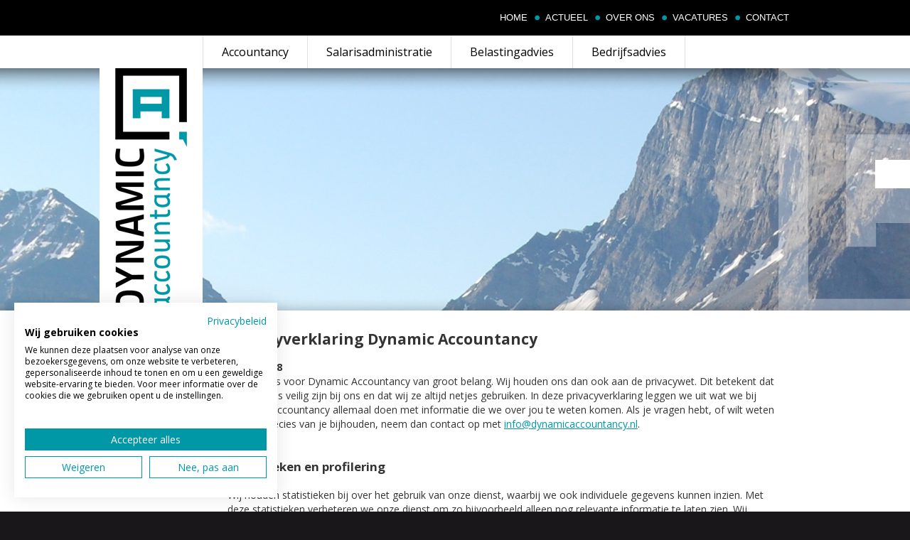

--- FILE ---
content_type: text/html; charset=UTF-8
request_url: https://www.dynamicaccountancy.nl/privacy
body_size: 5553
content:
<!DOCTYPE HTML>
<html lang="nl">
    <head>
    	    	    	
        <title>privacy</title>

        <meta http-equiv="Content-Type" content="text/html; charset=utf-8" />
        <meta http-equiv="imagetoolbar" content="no" />
        <meta http-equiv="X-UA-Compatible" content="IE=edge" /> 
		
        <meta name="keywords" content="privacy" />
        <meta name="description" content="privacy" />
        <meta name="content-language" content="nl" />
        <meta name="viewport" content="width=device-width, initial-scale=1.0, maximum-scale=1.0, user-scalable=no" />
        <meta name="HandheldFriendly" content="true" />
        <meta data-developer="Webbureau Safira Geldermalsen" data-developer-contact="info@safira.nl" />
        
        <meta name="apple-mobile-web-app-capable" content="yes">
    	<meta name="apple-touch-fullscreen" content="yes">

                              
<link rel="stylesheet" href="/frameworks/bootstrap/css/bootstrap.min.css?r9" type="text/css" />                      
                      
<link rel="stylesheet" href="/frameworks/jquery/plugins/lightbox/css/jquery.lightbox-0.5.css?r6" type="text/css" />                      
                      
<link rel="stylesheet" href="/site/css/default.css?r1" type="text/css" />                      
                      
<link rel="stylesheet" href="/site/css/master/master.css?r10" type="text/css" />                      
                      
<link rel="stylesheet" href="/site/css/menu.css?r9" type="text/css" />                      
		
                
        <link rel="icon" type="image/x-icon" href="/favicon.ico" /> 
        <link rel="shortcut icon" type="image/x-icon" href="/favicon.ico" />
        <link rel="icon" type="image/x-icon" href="/favicon.png" /> 
        <link rel="shortcut icon" type="image/x-icon" href="/favicon.png" />
        <link href='https://fonts.googleapis.com/css?family=Open+Sans:400,700' rel='stylesheet' type='text/css'>

		<link href="https://cdn.informanagement.com/Content/ePrint/Assets/Accountants/132/SiteStyles/Settings.css" rel="stylesheet" type="text/css" />
        <link href="https://cdn.informanagement.com/Content/ePrint/Assets/Accountants/Common/CSS/CommonModals.css" rel="stylesheet" type="text/css" />
		
        <script type="text/plain" data-cookieconsent="statistics">
						  var _gaq = _gaq || [];
						  _gaq.push(['_setAccount', 'UA-43236029-1']);
						  _gaq.push (['_gat._anonymizeIp']);
						  _gaq.push(['_trackPageview']);
						  setTimeout("_gaq.push(['_trackEvent', 'adjusted-bounce', 'read','15-seconds'])",15000);
						  
						  (function() {
							var ga = document.createElement('script'); ga.type = 'text/javascript'; ga.async = true;
							ga.src = ('https:' == document.location.protocol ? 'https://ssl' : 'http://www') + '.google-analytics.com/ga.js';
							var s = document.getElementsByTagName('script')[0]; s.parentNode.insertBefore(ga, s);
						  })();
						</script>		
				<script src="https://consent.cookiefirst.com/sites/dynamicaccountancy.nl-b2a66054-28c7-4e9b-bee8-2acbfcd732e6/consent.js"></script>

    </head>    <body class="sa_body_80 sa_page_label_" style="background-image:url('/site/dbimages/photogallery/fotos/234_original.jpg');">
        
        <div id="sidebar_menu" class="">
			<ul><li class="groep groep_268 laag-1 nth-child-1"><a href="/" >Home</a></li><li class="groep groep_269 laag-1 nth-child-2 modulus2"><a href="/algemeen/actueel" >Actueel</a></li><li class="groep groep_271 laag-1 nth-child-3 modulus3"><a href="/algemeen/over+ons" >Over ons</a></li><li class="groep groep_276 laag-1 nth-child-4 modulus2 modulus4"><a href="/algemeen/vacatures" >Vacatures</a></li><li class="groep groep_272 laag-1 nth-child-5 modulus5 last-child"><a href="/algemeen/contact" >Contact</a></li></ul>	
            <ul><li class="groep groep_261 node laag-1 nth-child-1"><a href="/accountancy/financi%c3%able+administratie" >Accountancy</a></li><li class="groep groep_262 laag-1 nth-child-2 modulus2"><a href="/salarisadministratie" >Salarisadministratie</a></li><li class="groep groep_263 laag-1 nth-child-3 modulus3"><a href="/belastingadvies" >Belastingadvies</a></li><li class="groep groep_264 laag-1 nth-child-4 modulus2 modulus4 last-child"><a href="/bedrijfsadvies" >Bedrijfsadvies</a></li></ul>        </div>
        
        <div class="collapse">
            <div></div>
            <div></div>
            <div></div>
        </div>
        
        <div id="kop_menu" class="sa_row sa_row_top">
            <div>
                <div class="sa_menu_kop menu_horizontaal">
                    <ul><li class="groep groep_268 laag-1 nth-child-1"><a href="/" >Home</a></li><li class="groep groep_269 laag-1 nth-child-2 modulus2"><a href="/algemeen/actueel" >Actueel</a></li><li class="groep groep_271 laag-1 nth-child-3 modulus3"><a href="/algemeen/over+ons" >Over ons</a></li><li class="groep groep_276 laag-1 nth-child-4 modulus2 modulus4"><a href="/algemeen/vacatures" >Vacatures</a></li><li class="groep groep_272 laag-1 nth-child-5 modulus5 last-child"><a href="/algemeen/contact" >Contact</a></li></ul>			
                </div>
            </div>
        </div>
        <div id="mainMenu">
            <div class='innerMenu'>
                <ul><li class="groep groep_261 node laag-1 nth-child-1"><a href="/accountancy/financi%c3%able+administratie" >Accountancy</a></li><li class="groep groep_262 laag-1 nth-child-2 modulus2"><a href="/salarisadministratie" >Salarisadministratie</a></li><li class="groep groep_263 laag-1 nth-child-3 modulus3"><a href="/belastingadvies" >Belastingadvies</a></li><li class="groep groep_264 laag-1 nth-child-4 modulus2 modulus4 last-child"><a href="/bedrijfsadvies" >Bedrijfsadvies</a></li></ul>            </div>
        </div>
        <div id="shadowBox">
            <div id="watermark">
                <div id="photoBanner">
               		<div id="logo_mob"><a href="/"><img src="/site/images/da_logo_mob.png" /></a></div>
                    <div id="logo"><a href="/"><img src="/site/images/da_logo.png" width="145" height="341" /></a></div>
                    <div id="quote"><table><tr><td><span class="default"></span></td></tr></table></div>
                    <div id="middleTab">
                                            </div>
                </div>
            </div>
        </div>
        <div id="middleContent">
            <div id="middlePanel">
                <div class="selectLinks">
                    
                </div>
                <div class='artikel artikel-pageid-80 artikel- nth-child-1'><h1>Privacyverklaring Dynamic Accountancy</h1><div><div><span style="font-weight: bold;">23 juli 2018</span></div><div>Je privacy is voor Dynamic Accountancy van groot belang. Wij houden ons dan ook aan de privacywet. Dit betekent dat je gegevens veilig zijn bij ons en dat wij ze altijd netjes gebruiken. In deze privacyverklaring leggen we uit wat we bij Dynamic Accountancy allemaal doen met informatie die we over jou te weten komen. Als je vragen hebt, of wilt weten wat we precies van je bijhouden, neem dan contact op met&nbsp;<a href="mailto:info@dynamicaccountancy.nl" title="info@dynamicaccountancy.nl">info@dynamicaccountancy.nl</a>.</div><div><br></div><h2>Statistieken en profilering</h2><div>Wij houden statistieken bij over het gebruik van onze dienst, waarbij we ook individuele gegevens kunnen inzien. Met deze statistieken verbeteren we onze dienst om zo bijvoorbeeld alleen nog relevante informatie te laten zien. Wij kunnen je persoonsgegevens met elkaar combineren om meer over je te weten te komen. Uiteraard zullen wij je privacy te allen tijde respecteren. Wil je dit niet, dan kun je dit altijd aan ons melden. Hiervoor gebruiken wij je e-mailadres, ip-adres, naw-gegevens. Dit doen wij op basis van je toestemming. Wij bewaren deze informatie voor één jaar.</div><div><br></div><h3>Google Analytics</h3><div>Wij gebruiken Google Analytics om bij te houden hoe bezoekers onze website gebruiken. Wij hebben het "Data Processing Amendment" &nbsp;van Google getekend. Daarin staan strikte afspraken over wat zij mogen bijhouden. Wij hebben Google niet toegestaan de verkregen Analytics informatie te gebruiken voor andere Google diensten. Wij laten Google de IP-adressen anonimiseren. Hierdoor slaan wij geen persoonsgegevens van je op en is deze manier toegestaan zonder dat je toestemming hoeft te geven via een cookiebanner.</div><div><br></div><h3>Contactformulier (e-mail) en Nieuwsbrief</h3><div>Met het contactformulier kun je ons vragen stellen of aanvragen doen.</div><div>Hiervoor gebruiken wij je telefoonnummer, e-mailadres, naw-gegevens, bedrijfsnaam en profiel. Deze hebben wij nodig om contact met je op te nemen. Wij bewaren deze informatie naargelang de aard van het formulier of de inhoud van je e-mail nodig is voor de volledige beantwoording en afhandeling daarvan. Word je daarna klant, dan bewaren wij deze gegevens 7 jaar lang omdat wij dit wettelijk verplicht zijn. Je kunt je abonneren op onze nieuwsbrief. Hierin lees je onder andere nieuws, tips en informatie over onze producten en diensten. Dit abonnement kun je op ieder moment opzeggen. Iedere nieuwsbrief bevat een afmeld-link. Je e-mailadres wordt alleen met je toestemming toegevoegd aan de lijst van abonnees. Deze gegevens worden bewaard totdat je het abonnement opzegt. Wij hebben hier legitiem belang bij.</div><div><br></div><h3>Promotie&nbsp;</h3><div>Wij willen je graag reclame sturen over aanbiedingen en nieuwe producten of diensten. Dit doen wij voornamelijk per e-mail, via social media en soms via de post of per telefoon. Je kunt op ieder moment bezwaar maken tegen deze promotie. In elke brief staat hoe dat moet. Elke e-mail bevat een afmeld-link. Je kunt ons blokkeren of de afmeld-optie gebruiken. Je kunt dit tevens aangeven als je wordt gebeld.</div><div><br></div><div><br></div><h3>Advertenties</h3><div>Onze dienst vertoont advertenties. Deze publiceren wij niet zelf, dat doen advertentiebureaus waarmee wij samenwerken. Deze bureaus houden bij of je ze leuk vindt, en gebruiken die informatie om in de toekomst alleen nog maar leuke of interessante advertenties en aanbiedingen te doen.</div><div><br></div><h3>Verstrekking aan andere bedrijven of instellingen</h3><div>Wij geven je persoonsgegevens niet aan andere bedrijven, instellingen of instanties, tenzij dat nodig is voor de dienst die je bij ons afneemt of als de wet zegt dat dat moet. Een voorbeeld is dat we bij een vermoeden van fraude aangifte mogen doen bij de politie. Wij werken met bepaalde bedrijven samen. Deze partners kunnen dus je persoonsgegevens krijgen. Zij zorgen ervoor dat advertenties zo veel mogelijk interessante of leuke aanbiedingen bevatten. Dit is nodig om je te kunnen leveren wat je heeft gekocht. Zij kunnen je dan zelf reclame sturen. Zij kunnen je dan zelf benaderen om jou dingen te verkopen. Sommige partners zijn gevestigd buiten de Europese Unie. Wij hebben strikte afspraken met hen en zij moeten de Europese privacywet naleven. Wij vragen dan altijd eerst je toestemming voordat zij je gegevens krijgen. In onze website is een interactieve Google Maps-kaartje opgenomen. Hiermee verzamelen de beheerders van deze diensten, na goedkeuring, je persoonsgegevens.&nbsp;</div><div><br></div><h3>Cookies&nbsp;</h3><div>Onze website gebruikt cookies. Cookies zijn kleine bestanden die informatie kunnen opslaan op je computer, telefoon of tablet. Met functionele cookies zorgen we er voor dat de website goed en functioneel werkt. Met tracking cookies kan ook het surfgedrag gemeten en vastgelegd worden. Onze website maakt gebruik van zowel functionele als tracking cookies. Wanneer je onze website voor het eerst bezoekt, tonen wij een cookiemelding met uitleg over de cookies. Hierbij zullen we je vragen om akkoord voor het gebruik van deze cookies. In onze cookieverklaring laten wij zien welke cookies we met welk doel gebruiken. Het is mogelijk om een afzonderlijke toestemming per cookie-categorie door te geven, maak hiervoor gebruik van de betreffende check-box. Met andere bedrijven die cookies plaatsen hebben wij afspraken gemaakt over het gebruik van de cookies. Toch hebben wij geen volledige controle op wat zij zelf met de cookies doen. Lees dus ook hun privacyverklaringen. Wil je deze cookies niet meer ontvangen op onze website? Wijzig dan je cookie-voorkeur bij onze cookieverklaring.&nbsp;</div><div><br></div><h3>Beveiliging</h3><div>Beveiliging van persoonsgegevens is voor ons van groot belang. Om je privacy te beschermen, nemen wij de volgende maatregelen:</div><div><ul><li>Wij maken gebruik van beveiligde verbindingen (Secure Sockets Layer of SSL) waarmee alle informatie tussen jou en onze website wordt afgeschermd wanneer je persoonsgegevens invoert</li><li>Toegang tot persoonsgegevens wordt afgeschermd met een gebruikersnaam en wachtwoord</li><li>Wij nemen fysieke maatregelen zoals sloten en kluizen voor toegangsbescherming van de systemen waarin persoonsgegevens opslagen zijn</li><li>De gegevens worden na ontvangst opgeslagen in een apart, afgeschermd systeem</li></ul></div><div><br></div><div><br></div><h3>Wijzigingen in deze privacyverklaring</h3><div>Wanneer onze dienst of bedrijfsvoering wijzigt, moeten wij natuurlijk ook de privacyverklaring aanpassen. Let dus altijd op de datum hierboven en kijk regelmatig of er nieuwe versies zijn. Wij zullen ons best doen wijzigingen ook apart aan te kondigen.</div><div><br></div><h3>Inzage, wijzigen en verwijderen van je gegevens</h3><div>Als je vragen hebt of wilt weten welke persoonsgegevens wij van jou hebben, kun je altijd contact met ons opnemen. Zie de contactgegevens hieronder.</div><div>Je hebt de volgende rechten:</div><div><ul><li>uitleg krijgen over welke persoonsgegevens we hebben en wat we daarmee doen</li><li>inzage in de precieze persoonsgegevens die we hebben</li><li>het laten corrigeren van fouten</li><li>het laten verwijderen van verouderde persoonsgegevens</li><li>intrekken van toestemming</li><li>bezwaar maken tegen een bepaald gebruik</li></ul></div><div>Let op dat je altijd duidelijk aangeeft wie jij bent, zodat we zeker weten dat we geen gegevens van de verkeerde persoon aanpassen of verwijderen.</div><div><br></div><h3>Klacht indienen</h3><div>Als je vindt dat wij je niet op de juiste manier helpen, dan heb je het recht om een klacht in te dienen bij de toezichthouder. Deze heet de Autoriteit Persoonsgegevens.</div><div><br></div><h3>Contactgegevens</h3><div>Dynamic Accountancy</div><div>Vestigingsadres incl. postcode: Hertog Reinaldlaan 8, 4001 RC Tiel</div><div><a href="mailto:info@dynamicaccountancy.nl" title="info@dynamicaccountancy.nl">info@dynamicaccountancy.nl</a></div><div>0344 – 750860</div></div><div><br></div><div><br></div><h3> Cookies</h3>
 </div><div class='artikel artikel-pageid-80 artikel- nth-child-2 last-child'><div id="cookiefirst-policy-page"></div><div>Deze cookieverklaring is opgesteld en bijgewerkt door <a href="https://cookiefirst.com/nl/cookie-consent/">our Cookie Consent Tool</a>.</div> </div>            </div>
			<div id="whiteSpace"></div>
        </div>
		<div id="footer">
        	<div id="bottomQuote"></div>
            <div id='adresGegevens'>
				<div class='artikel artikel-pageid-145 artikel- nth-child-1 last-child'><div align="center">Dynamic Accountancy &nbsp; /&nbsp;&nbsp; Hertog Reinaldlaan 8&nbsp; /&nbsp; 4001 RC Tiel&nbsp; /&nbsp;&nbsp;0344-750860 /&nbsp; <a href="mailto:info@dynamicaccountancy.nl">info@dynamicaccountancy.nl</a>&nbsp;/ <a href="/privacy">Privacy</a>&nbsp;/&nbsp;</div><div align="center"><a href="/inschrijven+nieuwsbrief">Op de hoogte blijven? Schrijf je in voor de nieuwsbrief</a></div><div align="center"><br></div><div align="center">Dynamic Accountancy is werkzaam in de regio Tiel, Ochten, Lienden, Maurik, <span style="text-align: -webkit-center;">Buren,&nbsp;</span>Beusichem, Zoelen, Varik, Wadenoijen, Kerk-Avezaath, Kapel-Avezaath, Geldermalsen, Ophemert.</div>




 


 
 
 

 
 
 </div>            </div>
            <div id='webDesign'>
                <a href="http://www.dejuistemiks.nl" target="_blank">Logo ontwerp</a>
            </div>
        </div>
        
        <div class="scrollTo"></div>
        <div id="devicegrade"></div>
        
                              
<script type="text/javascript" src="/frameworks/jquery/jquery-1.8.1.min.js"></script>                      
                      
<script type="text/javascript" src="/frameworks/jquery/plugins/cycle/cycle.js                            "></script>                      
                      
<script type="text/javascript" src="/site/js/home.js"></script>                      
                      
<script type="text/javascript" src="/site/js/plugins/jquery.cookie.js"></script>                      
                      
<script type="text/javascript" src="/site/js/default.js"></script>                      
                      
<script type="text/javascript" src="/site/modules/photogallery/js/jquery.fluidbox.js"></script>                      
                      
<script type="text/javascript" src="/site/js/jquery.responsivelayout.js"></script>                      

		<script>
			var url = "https://eprint.informanagement.com/Int/AccountantOnlineTemplates?ui=714439f4-bd5e-447b-b04d-220f468c20f2";
		</script>                                            
		<script src="https://cdn.informanagement.com/Content/Shared/JSWindow/ModalPopupWindow.js"></script>
		<script src="https://cdn.informanagement.com/Content/ePrint/Assets/Accountants/Common/JS/Integrationjs.js"></script>
        
                
    </body>
</html>

--- FILE ---
content_type: text/css
request_url: https://www.dynamicaccountancy.nl/site/css/default.css?r1
body_size: 1462
content:
body
	{
		font-family: Arial, Verdana, sans-serif;
	}

h1	{ font-size: 1.5em;}
h2	{
	font-size: 1.2em;
}
h3	{ font-size: 1.3em;}
h4	{ font-size: 1.2em;}
h5	{ font-size: 1.1em;}
h6	{ font-size: 1.0em;}


input[name=controle_tegen_niet_mensen]
	{
		display: none;
	}

/* overschrijven bootstrap */
input[type="radio"], input[type="checkbox"] {
    margin: 0 0 3px 0;
}


input.warning, textarea.warning, select.warning
	{
	border: #f00 1px solid;
	background-color: #D8B4C8;
	}

input[type="checkbox"].warning
	{
	padding: 5px;
	border: #f00 1px solid;
	background-color: #D8B4C8;
	}

#debug
	{
		clear: both;
	}

pre
	{
		background-color: #fff;
		padding: 20px;
		color: #666
	}
	
a {
	color:#0098A7;
}


.search_results h2
	{
		font-size: 14px;
		text-indent: 10px;
		display: block;
		background-color:#5AC8FF;
		border-bottom: #ccc 1px solid;
		margin: 5px;
		color: #0076B1;
		border-top-left-radius: 5px 5px;
		border-top-right-radius: 5px 5px;
	}


.search_results .results
	{
		max-height: 400px;
		overflow: auto;
	}




	
.search_results .close
	{
		padding: 5px;
	}

.search_results a
	{
		display: block;
		text-decoration: none;
		padding: 5px;
		
	}

.search_results a h4
	{
		font-size: 12px;
		margin: 0;
	}

.search_results a
	{
		font-size: 10px;
		display: block;
		text-decoration: none;
		padding: 5px;
		background-color:#E9E9E9;
		margin: 0px 5px 5px 5px;
	}
.search_results a:hover
	{
		background-color:#ccc;
		
	}


.search_results span.searchstring
	{
		font-weight: bold;
		color:#0076B1;
	}






/* -------- Allow cookes vensters -------- */


.allow_cookies_container
	{
		width: 100%;
		background-color: #E9E9E9;
		color: #000;
		border-bottom: #000000 1px solid;
	}

.allow_cookies_container.fixed
	{
		position: absolute;
		height: 100%;
		width: 100%;
		background-color: rgba(0, 0, 0, 0.4);
		z-index: 10000;
		
	}

	
.allow_cookies
	{
		margin: 0px auto 0px auto;
		padding: 5px;
		width: 1000px;
		line-height: 1.5em;
		text-align: center;
		font-size: 10px;
		
	}


.allow_cookies_container.fixed .allow_cookies
	{
		position:fixed;
		left: 50%;
		top: 50%;
		background-color: #fff;
		width: 600px;
		margin-top: -175px;
		margin-left: -300px;
		background-color: #fff;
		padding: 20px;
		
		-moz-border-radius: 20px;
		-webkit-border-radius: 20px;
		border-radius: 20px;
		text-align: left;
		font-size: 12px;
	}

.allow_cookies_container.fixed .allow_cookies .logo
	{
		border: none;
		width: 100px;
		margin-right: 100px;
	}


.allow_cookies_container .meer_info
	{
		text-decoration: underline;
		cursor: pointer;
	}



.allow_cookies_button, .allow_cookies_button2 {
	
	display: inline-block;
	zoom: 1; /* zoom and *display = ie7 hack for display:inline-block */
	*display: inline;
	vertical-align: baseline;
	margin: 5px 2px 0px 2px;
	outline: none;
	cursor: pointer;
	text-align: center;
	text-decoration: none;
	font: 14px/100% Arial, Helvetica, sans-serif;
	font-weight: bold;
	padding: 5px 15px 5px 15px;
	text-shadow: 0 1px 1px rgba(0,0,0,.3);
	-webkit-border-radius: .5em; 
	-moz-border-radius: .5em;
	border-radius: .5em;
	-webkit-box-shadow: 0 1px 2px rgba(0,0,0,.2);
	-moz-box-shadow: 0 1px 2px rgba(0,0,0,.2);
	box-shadow: 0 1px 2px rgba(0,0,0,.2);
	
	color: #e8f0de;
	border: solid 1px #538312;
	background: #64991e;
	background: -webkit-gradient(linear, left top, left bottom, from(#7db72f), to(#4e7d0e));
	background: -moz-linear-gradient(top,  #7db72f,  #4e7d0e);
	-webkit-border-radius: 2em;
	-moz-border-radius: 2em;
	border-radius: 2em;
}

.allow_cookies_container.fixed .allow_cookies_button
	{
		font: 22px/100% Arial, Helvetica, sans-serif;
	}


.allow_cookies_button span {
	font-size: 12px;

}


.allow_cookies_container.fixed  .allow_cookies_button {
	/*display: block;*/
}


.disallow_cookies_button {
	
	display: inline-block;
	zoom: 1; /* zoom and *display = ie7 hack for display:inline-block */
	*display: inline;
	vertical-align: baseline;
	margin: 5px 2px 0px 2px;
	outline: none;
	cursor: pointer;
	text-align: center;
	text-decoration: none;
	font: 14px/100% Arial, Helvetica, sans-serif;
	padding: 5px 15px 5px 15px;
	text-shadow: 0 1px 1px rgba(0,0,0,.3);
	-webkit-border-radius: .5em; 
	-moz-border-radius: .5em;
	border-radius: .5em;
	-webkit-box-shadow: 0 1px 2px rgba(0,0,0,.2);
	-moz-box-shadow: 0 1px 2px rgba(0,0,0,.2);
	box-shadow: 0 1px 2px rgba(0,0,0,.2);
	
	color: #e8f0de;
	border: solid 1px #870101;
	background: #e70000;
	background: -webkit-gradient(linear, left top, left bottom, from(#e70000), to(#870101));
	background: -moz-linear-gradient(top,  #e70000,  #870101);
	
	-webkit-border-radius: 2em;
	-moz-border-radius: 2em;
	border-radius: 2em;
}


.allow_cookies .more, .allow_cookies .decline
	{
		text-decoration: underline;
		cursor: pointer;
	}
	

.allow_cookies .more_container
	{
	}



/* Innerfade */

.innerfade {
    height: 329px;
    list-style: none outside none;
    margin: 0;
    padding: 0;
}
.innerfade li {
    display: block;
    width: 1000px;
}
.innerfade img {
	visibility: hidden;
    height: 329px;
    width: 1000px;
}


--- FILE ---
content_type: text/css
request_url: https://www.dynamicaccountancy.nl/site/css/master/master.css?r10
body_size: 6324
content:
html {
	background-color: #1a171b;
}

/************************************************
 *
 * Start - Style voor Thema Artikelen pagina
 *
 ***********************************************/

 .sa_body_278 #middleContent .artikel.nth-child-2 h2 {
	display: inline-block;
	background-color: #0098a7;
	color: #fff;
	padding-left: 15px;
	padding-right: 15px;
	margin-right: 15px;
}
.sa_body_278 #middleContent .artikel.nth-child-2 h2 a {
	color: #fff;
	text-decoration: none;
}
.sa_body_278 #middleContent .artikel.nth-child-2 h2 a img {
	padding-right: 5px;
}
.sa_body_278 .width-50{
	width:70%;
	float:left;
	margin:0px!important;
	padding-left: 180px!important;
}

.sa_body_278 .width-50 h2 {
	font-size: 19px;
}

.sa_body_278 .width-50 > * {
	/* float: left;
	width: 50%; */
	
}
.sa_body_278 .width-50 > :nth-child(1) {
	width: 100%;
	border-top: 1px #0098a7 solid;
	padding-top: 20px;
	margin-top: 10px;
	margin-bottom: 20px;
	color: #0098a7;
}

.sa_body_278 .width-50 ul {
	float: left;
	width: 100%;
	padding: 0px;
	margin: 0px;
}
.sa_body_278 .width-50 ul li {
	float: left;
	display: inline-block;
	width: calc(50% - 20px);
	padding-bottom: 15px;
}

.sa_body_278 .width-50 ul li:nth-child(odd) {
	padding-right: 20px;
}

.sa_body_278 .width-50 ul li:nth-child(even) {
	padding-left: 20px;
}

.sa_body_278 .width-50 ul li a {
	display: inline-block;
	position: relative;
	font-weight: 700;
	padding-left: 20px;
	cursor: pointer;
}

.sa_body_278 .width-50 ul li a:before {
	position: absolute;
	top: 1px;
	left: 0px;
	display: inline-block;
	content: '';
	width: 13px;
	height: 18px;
	background: transparent url(/site/images/pdf.png) no-repeat 0px 0px;
}

.sa_body_278 .width-50.last-child > :last-child {
	/* border-bottom: 1px #0098a7 solid; */
	margin-bottom: 50px;
	padding-bottom: 15px;
}

.sa_body_278 #middlePanel .artikel a.backUp {
	float: left;
	width: auto;
	display: inline-block;
	background-color: #0098a7;
	color: #fff;
	padding: 5px 15px;
	margin-top: 20px;
	margin-bottom: 30px;
	text-decoration: none;
}

/************************************************
 *
 * Einde - Style voor Thema Artikelen pagina
 *
 ***********************************************/


body {
    padding: 0;
    margin: 0;
    background-color: #fff;
    font-family: 'Open Sans', sans-serif;
	background-position:center 0px;
	background-repeat:no-repeat;
    background-attachment:fixed;
}

#devicegrade{position: relative; }

/*  ----------------------------- master rows ----------------------------- */

.sa_row {
    width: 100%;
    margin: 0;
    padding: 0;
    /*		background: #fff url(images/shadow.png) repeat-y center top;*/
}

.sa_row > div {
    margin: 0 auto;
    width: 1000px;
    /*    background-color: #fff;*/
}

.clear {
    clear: both;
    height: 0;
    font-size: 0;
}

/*  ----------------------------- sa_row_top ----------------------------- */

body .sa_row.sa_row_top {
    height: 50px;
    background-color: #000;
    width: 100%;
}
.sa_site_search form {
    margin: 8px 8px 0 0;
    padding: 0;
    display: block;
    float: right;
    position: relative;
}
.sa_search_results {
    display: none;
    position: absolute;
    right: 45px;
    top: 30px;
    z-index: 1000;
    width: 300px;
    min-height: 100px;
    background-color: #fff;
    border-radius: 10px;
    border: #CCC 1px solid;
}

/*  ----------------------------- sa_row_image ----------------------------- */

.sa_row.sa_row_image > div {
    height: 329px;
}

/*  ----------------------------- sa_row_menu  ----------------------------- */

/*
.sa_row.sa_row_menu {
    background-color: #fff;
}
.sa_row.sa_row_menu > div {
    min-height: 50px;
    color:      #000;
}
#kop_menu .sa_menu_kop ul li {
    background: url('/site/images/dot.png') no-repeat 0 21px transparent;
}
#kop_menu .sa_menu_kop ul li:first-child {
    background-image: none;
}
#kop_menu .sa_menu_kop ul li a {

    border: none;
    text-transform: uppercase;
    font-weight: normal;
}
#kop_menu .sa_menu_kop ul li.currentpath a {
    color: #0098a7;
}

#kop_menu .sa_menu_kop ul li a:hover {
    color: #0098a7;
    text-decoration: underline;
}
*/
.sa_row.sa_row_menu {
    background-color: #fff;
}
.sa_row.sa_row_menu > div {
    min-height: 50px;
    color:      #000;
}
#kop_menu  ul li {
    background: url('/site/images/dot.png') no-repeat 0 21px transparent;
}
#kop_menu  ul li:first-child {
    background-image: none;
}
#kop_menu  ul li a {

    border: none;
    text-transform: uppercase;
    font-weight: normal;
}
#kop_menu  ul li.currentpath a {
    color: #0098a7;
}

#kop_menu  ul li a:hover {
    color: #0098a7;
    text-decoration: underline;
}
/*  ----------------------------- sa_row_content ----------------------------- */

.sa_row.sa_row_content {
    background-color: #E1E1E1;
}
.sa_row.sa_row_content > div {
    min-height: 350px;
    position: relative; /* relative om stick to bottom mogelijk te maken*/
}
.sa_row_content_left {
    float: left;
    width: 300px;
    min-height: 1px;
    padding-bottom: 100px; /*net zo hoog als sa_stick_to_bottom */
}
.sa_row_content_right {
    float: left;
    width: 700px;
    min-height: 1px;
}
.sa_row_content_right .artikel {
    padding: 10px;
}
.sa_row.sa_row_content .sa_stick_to_bottom {
    position: absolute;
    left: 0px;
    bottom: 0px;
    z-index: 20;
    width: 300px;
    height: 100px;
    background-color: #ccc;
    color: #FFF;
}
.sa_row.sa_row_content .menu_tree {
    margin-top: 10px;
}

/*  ----------------------------- sa_row_disclaimer  ----------------------------- */

.sa_row.sa_row_disclaimer {
    background-color: #333;
}
.sa_row.sa_row_disclaimer > div {
    height: 30px;
    background-color: #6B6B6B;
    color: #fff;
}

/*  ----------------------------- sa_row_copyright  ----------------------------- */

.sa_row.sa_row_copyright {
    background-color: #000;
    font-size: 9px;
}
.sa_row.sa_row_copyright > div {
    background-color: #000;
    color: #fff;
    text-align: right;
}
.sa_row.sa_row_copyright a {
    color: #666666;
}

/*  ----------------------------- sa_row_sitemap ----------------------------- */

.sa_row.sa_row_sitemap {
    background-color: #000;
}
.sa_row.sa_row_sitemap > div {
    min-height: 100px;
    margin-bottom: 50px;
    background-color: #000;
    color: #fff;
}
.sa_row.sa_row_sitemap > div .artikel {
    display: block;
    float: left;
    width: 220px;
    line-height: 30px;
    padding-left: 30px;
}

/*  ----------------------------- menu_horizontaal basis ----------------------------- */

.menu_horizontaal {
    /*position: relative;*/
    z-index: 100;
}

.menu_horizontaal ul {
    margin: 0;
    padding: 0;
}

.menu_horizontaal > ul > li {
    float: left;
    display: inline;
}

.menu_horizontaal > ul > li {
    list-style: none outside none;
    margin-left: 0px;
    position: relative;
    z-index: 102;
}
.menu_horizontaal a {
    display: block;
}
.menu_horizontaal li.last-child a, .menu_horizontaal li:last-child a {
    border-right: none;
}
.menu_horizontaal > ul > li:hover > ul {
    display: block;
}
.menu_horizontaal li ul li {/* alle subs */
    display: block;
}
.menu_horizontaal li ul {/* alle subs */
    z-index: 101;
    display: none;
    left: 0;
    margin: 0;
    padding: 0;
    position: absolute;
    top: 0px;
}

.menu_horizontaal ul ul li:hover {
    position: relative;
}

.menu_horizontaal ul ul li:hover > ul {/* subs alleen laag 2 of dieper */
    z-index: 1003;
    display: block;
    position: absolute;
    left: 75px;
    top: 5px;
}

/*  ----------------------------- menu_horizontaal sa_menu_kop styling ----------------------------- */

/*geldt voor alle hoofd items*/
.menu_horizontaal.sa_menu_kop > ul > li {
    padding: 15px 0px 15px 15px;
}
.menu_horizontaal.sa_menu_kop > ul > li > a {
    padding: 0px 10px 0px 0px;
    border-right: #0088CC 1px solid;
    text-decoration: none;
    line-height: 20px;
}
.menu_horizontaal.sa_menu_kop > ul li.last-child a {
    border-right: none;
}

/* geldt voor alle sub items */
.menu_horizontaal.sa_menu_kop > ul ul li {
    width: 100%;
}
.menu_horizontaal.sa_menu_kop > ul ul a {
    border-top: #fff 1px solid;
    padding: 5px;
    width: 100%;
    white-space: nowrap;
    background-color: #999999;
}

/* geldt voor alle sub items in laag 1 */
.menu_horizontaal.sa_menu_kop > ul > li > ul {
    top: 30px;
}

/* geldt voor alle sub items in laag 2 of hoger */
.menu_horizontaal.sa_menu_kop > ul ul ul {
    left: 120px;
    top: 10px;
}

/*  ----------------------------- menu_horizontaal sa_menu_taal styling ----------------------------- */

.menu_horizontaal.sa_menu_taal {
    float: right;
}

/*geldt voor alle hoofd items*/
.menu_horizontaal.sa_menu_taal > ul > li {
    padding: 15px 0px 15px 15px;
}
.menu_horizontaal.sa_menu_taal > ul > li > a {
    padding: 0px 10px 0px 0px;
    border-right: #0088CC 1px solid;
    text-decoration: none;
    line-height: 20px;
}
.menu_horizontaal.sa_menu_taal > ul li.last-child a {
    border-right: none;
}

/* geldt voor alle sub items */
.menu_horizontaal.sa_menu_taal > ul ul li {
    width: 100%;
}
.menu_horizontaal.sa_menu_taal > ul ul a {
    border-top: #fff 1px solid;
    padding: 5px;
    width: 100%;
    white-space: nowrap;
    background-color: #999999;
}

/* geldt voor alle sub items in laag 1 */
.menu_horizontaal.sa_menu_taal > ul > li > ul {
    top: 30px;
}

/* geldt voor alle sub items in laag 2 of hoger */
.menu_horizontaal.sa_menu_taal > ul ul ul {
    left: 120px;
    top: 10px;
}

/*  ----------------------------- menu_horizontaal sa_menu styling ----------------------------- */

/*geldt voor alle hoofd items*/
.menu_horizontaal.sa_menu > ul > li {
    padding: 15px 0px 15px 10px;
}
.menu_horizontaal.sa_menu > ul > li > a {
    padding: 0px 10px 0px 0px;
    border-right: #0088CC 1px solid;
    text-decoration: none;
    line-height: 20px;
}
.menu_horizontaal .mainMenu a {
    background-color: red;
}
.menu_horizontaal.sa_menu > ul li.last-child a {
    border-right: none;
}

/* geldt voor alle sub items */
.menu_horizontaal.sa_menu > ul ul li {
    width: 100%;
}
.menu_horizontaal.sa_menu > ul ul a {
    border-top: #fff 1px solid;
    padding: 5px;
    width: 100%;
    white-space: nowrap;
    display: block;
    background-color: #999999;
}

/* geldt voor alle sub items in laag 1 */
.menu_horizontaal.sa_menu > ul > li > ul {
    top: 50px;
}

/* geldt voor alle sub items in laag 2 of hoger */
.menu_horizontaal.sa_menu_kop > ul ul ul {
    left: 120px;
    top: 10px;
}

/*  ----------------------------- menu_verticaal basis ----------------------------- */

.menu_verticaal ul {
    margin: 0px;
    padding: 0px;
    width: 100%;
}
.menu_verticaal li {
    list-style: none;
    margin: 0px;
    padding: 0px;
    width: 100%;
}
.menu_verticaal li:hover {
    position: relative;
}
.menu_verticaal a {
    display: block;
    width: 100%;
}

/*alle subitems*/
.menu_verticaal ul ul {
    display: none;
    width: inherit
}
.menu_verticaal li:hover > ul {
    display: block;
    position: absolute;
    left: 75px;
    top: 5px;
}

/*  ----------------------------- menu_verticaal styling ----------------------------- */

.menu_verticaal a {
    color: #000000;
    cursor: pointer;
    height: 25px;
    line-height: 25px;
    text-indent: 10px;
    text-decoration: none;
}
.menu_verticaal a:hover {
    background-color: #0076b1;
}
/*alleen de hoofd items*/
.menu_verticaal > ul > li  a {
    background-color: #0088CC;
    color: #fff;
    margin-top: 1px;
}
/*alleen de sub items*/
.menu_verticaal ul > li > ul > li a {
    background-color: #91daff;
    margin-top: 1px;
    color: #000;
}
.menu_verticaal ul > li > ul > li a:hover {
    background-color: #5ac8ff;
}

/*  ----------------------------- menu_tree basis ----------------------------- */

.menu_tree ul {
    margin: 0px;
    padding: 0px;
    width: 100%;
}
.menu_tree ul li {
    list-style: none;
    margin: 0px;
    padding: 0px;
    width: 100%;
}
.menu_tree ul li a {

    color: #fff;
    background-color: #0088CC;
    display: block;
    line-height: 30px;
    margin: 0;
    text-indent: 10px;
    text-align: left;
    text-decoration: none;
    white-space: normal;
    width: 100%;
    margin-top: 1px;
}
.menu_tree ul li ul {
    display: none;
}
.menu_tree ul li a:hover {

    color: #003762;
    font-weight: bold;
}
.menu_tree ul li a.current, .menu_tree ul li a.currentpath {

    color: #003762;
    font-weight: bold;
    padding: 0 0 0 20px;
    width: 100%;
}
.menu_tree ul li.current > ul, .menu_tree ul li.currentpath > ul {
    display: block;
}

.menu_tree ul li.current > ul li a, .menu_tree ul li.currentpath > ul li a {

    color: #000;
    background-color: #00aaff;
    font-size: 0.9em;
    font-style: italic;
    line-height: 22px;
    padding: 0;
    text-align: left;
    text-indent: 30px;
    text-decoration: none;
    width: 100%;
}
.menu_tree ul li ul li ul a {
    text-indent: 50px !important;
    color: #333 !important;
    line-height: 18px !important;
    font-size: 0.8em !important;
    background-color: #2eb9ff !important;
}
/*body.home {
    background: url('/site/images/home2_bg.jpg') no-repeat center 0;
    background-attachment:fixed;
}
body.accountancy {
    background: url('/site/images/big_bg_image_2.jpg') no-repeat center 0;
    background-attachment:fixed;
}
body.actueel {
    background: url('/site/images/actueel_bg.jpg') no-repeat center 0;
    background-attachment:fixed;
}
body.financiele_administratie {
    background: url('/site/images/big_bg_image_2.jpg') no-repeat center 0;
    background-attachment:fixed;
}
body.jaarrekening {
    background: url('/site/images/big_bg_image_5.jpg') no-repeat center 0;
    background-attachment:fixed;
}
body.over_dynamic_accountancy {
    background: url('/site/images/big_bg_image_6.jpg') no-repeat center 0;
    background-attachment:fixed;
}
body.belastingadvies {
    background: url('/site/images/belastingadvies1_bg.jpg') no-repeat center 0;
    background-attachment:fixed;
}
body.bedrijfsadvies {
    background: url('/site/images/big_bg_image_4.jpg') no-repeat center 0;
    background-attachment:fixed;
}
body.salarisadministratie {
    background: url('/site/images/salaris1_bg.jpg') no-repeat center 0;
    background-attachment:fixed;
}
body.contact {
    background: url('/site/images/contact_bg.jpg') no-repeat center 0;
    background-attachment:fixed;
}*/

.sa_menu_kop ul li {
    list-style: disc;
}
#mainMenu {
    width: 100%;
    background-color: #fff;
    float: left;
}
#mainMenu .innerMenu {
    width: 1000px;
    margin-left: auto;
    margin-right: auto;
    height: 46px;
}
#mainMenu ul {
    margin: 0;
    float: left;
    margin-left: 145px;
}
#mainMenu ul li {
    list-style: none;
    display: inline;
    border-left: 1px solid #e1e1e1;
    float: left;
}
#mainMenu ul li.currentpath {
    background-color: #0098A7;
}
#mainMenu ul li.currentpath a {
    color: #fff;
}
#mainMenu ul li:last-child {
    border-right: 1px solid #e1e1e1;
}
#mainMenu ul li a {

    float: left;
    height: 46px;
    line-height: 46px;
    font-size: 16px;
    color: #000;
    padding: 0 26px;
}

#mainMenu ul li a:hover {
    background-color: #0098a7;
    color: #fff !important;
    text-decoration: none;
}
#shadowBox {
    background: url('/site/images/shadow.png') repeat-x;
    float: left;
    width: 100%;
}
#photoBanner {
    width: 1000px;
    margin-left: auto;
    margin-right: auto;
    height: 341px;
    position: relative;
    clear: both;
}

#photoBanner #logo_mob {
	display:none;
}

#photoBanner #logo {
    float: left;
    width: 145px;
    height: 341px;

}
#photoBanner #logo img {
    border: none;
    margin: 0;
}
#photoBanner #quote {
    float: left;
    width: 800px;
	height:279px;
    color: #000;
    padding: 0px 0 0 30px;
    font-size: 16px;
    line-height: 24px;
}

#photoBanner #quote span.default {
	font-size: 36px;
    color: #fff;
	line-height: 40px;
	font-weight:bold;
}

#photoBanner #quote table {
	width:100%;
	height:100%;
}

body.home #photoBanner #quote {
    padding: 20px 40px 0;
    width: 760px;
}
body.home #photoBanner #quote h1 {
    font-size: 36px;
    color: #fff;
}
#photoBanner #quote h2 {
    float: left;
    color: #fff;
    font-size: 34px;
    /*background: url('/site/images/quote.png') no-repeat bottom right;*/
    padding-bottom: 5px;
    padding-right: 24px;
}

#photoBanner #watermark {
    background: url('/site/images/watermark.png') no-repeat;
    width: 393px;
    height: 341px;
    position: absolute;
    right: -352px;
}
#middleContent {
    background-color: #fff;
    clear: both;
    width: 100%;
    overflow: hidden;
}
#middleContent #middlePanel {
    margin: 0 auto;
    width: 1000px;
    position: relative;
    overflow: hidden;
    min-height: 100%; /* real browsers */
	height: auto !important; /* real browsers */
	height: 100%; /* IE6: treated as min-height*/
}

#middleContent #middlePanel h5 {
    color: #0098a7;
}

#photoBanner #middleTab {
    width: 829px;
    height: 100px;
    position: absolute;
    bottom: -38px;
    right: 10px;
    overflow: hidden;
}
body #photoBanner #middleTab .artikel-titel {
    font-size: 20px;
    padding: 20px 44px 0 20px;
}
#middleTab .artikel-titel h1 {
    font-size: 20px;
    margin: 0;
    padding: 0;
    line-height: inherit;
}
body.home #photoBanner #middleTab .artikel-titel {
    font-size: 12px;
    padding: 10px 44px 0 20px;
}
body #photoBanner #middleTab .artikel-titel {
    background: url('/site/images/tab_labels.png') no-repeat right top #fff;
    font-weight: bold;
    float: left;
    height: 100px;
    width: 754px;
    line-height: 20px;
    margin: 0 20px 0 0;
    position: relative;
}
body.home #photoBanner #middleTab .nth-child-1  {
    background-position: right -101px;
    width: 192px;
}
body.home #photoBanner #middleTab .nth-child-2  {
    background-position: right -202px;
    width: 192px;
}
body.home #photoBanner #middleTab .nth-child-3  {
    background-position: right -303px;
    width: 192px;
}
body.home #photoBanner #middleTab .nth-child-4  {
    background-position: right -167px;
    width: 192px;
}
/*#photoBanner #middleTab h3 {
    color: #000;
    margin-left: 22px;
}*/
#middleContent #middlePanel #kollomen {
    width: 840px;
    float: right;
}
#middleContent #middlePanel div.artikel {
/*    margin-top: 40px;*/
	margin-left: 160px;
	padding-left:20px;
	padding-right:50px;
	padding-top:10px;
}

#middleContent #middlePanel div.artikel table{
	float:left;
}
body.home #middleContent #middlePanel div.artikel {
/*    margin-top: 40px;*/
	margin-left: 0;
	padding-right:22px;
}
#middleContent #middlePanel > div.selectLinks {
    margin: 0;
}


#middleContent #middlePanel .selectLinks ul {
    margin-bottom: 30px;
    float: left;
    width: 100%;
    margin-left: 180px;
}
#middleContent #middlePanel .selectLinks ul li {
    list-style: none;
}
#middleContent #middlePanel .selectLinks ul li.current a {
    background-color: #0098a7;
    color: #fff;
}
#middleContent #middlePanel .selectLinks a {
    padding: 0px 40px;
    background-color: #ebebeb;
    height: 50px;
    float: left;
    line-height: 50px;
    font-weight: bold;
    color: #000;
    border-right: 1px solid #ebebeb;
}
#middleContent #middlePanel .selectLinks a:hover {
    text-decoration: none;
    background-color: #0098a7;
    color: #fff;
}
#middleContent #middlePanel .selectLinks a.current {
    background-color: #0098a7;
    color: #fff;
}
#middleContent #whiteSpace {
	background-color: #fff;
	height: 100px;
}
#footer {
    background: url('/site/images/footer_bg.png') no-repeat center top;
    width: 100%;
    height: 260px;
    clear: both;
    color: #fff;
    font-size: 13px;
    position: absolute;
}
#footer #bottomQuote {
    background: url('/site/images/quote_2.png') no-repeat center top;
    height: 59px;
    margin: -75px 0 100px;
}
#footer #adresGegevens {
    width: 750px;
    margin: 0 auto;
    /*text-align: center;*/
}
#footer #adresGegevens a {
	color:#0098A7;
	text-decoration:none;
}
#footer #adresGegevens a:hover {
	text-decoration:none;
}
#footer #webDesign {
    position: absolute;
    bottom: 10px;
    right: 0;
    margin-right: 20px;
    color: #fff;
}
#footer #webDesign a {
    color: #fff;
    font-size: 10px;
}
#middleTabs {
    position: absolute;
}
#middlePanel #kollomen .artikel {
    float: left;
    width: 220px;
    margin: 0px 16px 0 0;
    padding: 0px 20px;
    line-height: 24px; 
}
#middlePanel .artikel a {
    color: #0098a7;
    text-decoration: underline;
}
#middlePanel .artikel ul li {
    list-style-image: url('/site/images/check.png');
    line-height: 24px;
}
#watermark {
    width: 100%;
    background: url('/site/images/watermark_logo.png') no-repeat center 0;
    float: left;
}
#middleContent #middlePanel #contactForm {
    width: inherit;
    float: left;
    margin-top: 60px;
}
#contactForm label {
    float: left;
    width: 140px;
    clear: both;
}
#contactForm input {
    float: left;
    width: 300px;
}
#contactForm input.submit {
    width: 10em;
    clear: both;
    float: right;
}






/*
* START OF RESPONSIVE CSS
*/


.collapse {
	z-index: 9999;
	display:none;
	border: none;
	cursor: pointer;
	height: 27px;
	position: absolute;
	width: 30px;
	float:left;
	margin-left:15px;
	margin-top:25px;
}

.collapse div {
	background-color: #0098a7;
	border: 1px solid #0098a7;
	border-radius: 2px 2px 2px 2px;
	height: 3px;
	margin-top: 4px;
	width: 100%;
}

#sidebar_menu {
	float:left;
	display:none;
	background-color:#0098a7;
	left:0;
	bottom: 0;
	top: 0;
	overflow-y: auto;
	position: fixed;
	width: 200px;
	z-index: 1000;
	margin-right:0;
}

#sidebar_menu ul {
	margin-left:0px;
}

#sidebar_menu li {
	list-style:none;
	margin-left:0px;
}

#sidebar_menu li a{
	display:block;
	width:100%;	
	padding:15px 0 15px 30px;
	color:#FFF;
}

#sidebar_menu ul li a:hover,
#sidebar_menu ul li a:active,
#sidebar_menu ul li a:focus {
	background-color:#266c6d;
	text-decoration:none;
}

#sidebar_menu li.current a,
.row .menu_top ul li.current a {
	background-color:#266c6d;	
}

#sidebar_menu ul:nth-child(2) {
    border-top: 1px solid #b1b1b1;
    margin-top: 20px;
    padding-top: 20px;
}

.scrollTo {
	background: url("/site/images/scroll_arrow_down.png") no-repeat scroll 0 0 rgba(0, 0, 0, 0);
	background-position:center center;
	bottom: 10px;
	background-color:#C9C9C9;
	cursor: pointer;
	display: none;
	padding:3px;
	height: 35px;
	border-radius:5px;
	opacity: 0.5;
	position: fixed;
	right: 10px;
	width: 35px;
	z-index: 1000;
}

#middleContent .scrollableTable {
	border-right:dotted 2px #666;
	max-width:980px;
	width:auto;
	overflow:auto;
	-webkit-overflow-scrolling: touch;
	padding-bottom:5px;
}

#middleContent .scrollableTable td {
	min-width:100px;
	width:auto;
	white-space: nowrap;
	table-layout:fixed;
	padding:5px;
}



#id01 {
	display: none;
}



/*@media (max-device-width:1023px) and (orientation:landscape)*/
@media (max-width:1023px),(max-device-width:1023px),(min-device-width:1024px) and (max-width:1023px)
{
	/*Tablet landscape*/
	#devicegrade{z-index:10}
	
	#watermark {
		background: none;
	}
	
}

  
/*@media (max-device-width:1023px) and (orientation:portrait),(max-device-width:767px) and (orientation:landscape)*/
@media (max-device-width:1023px) and (orientation:portrait),(max-device-width:767px) and (orientation:landscape),(min-device-width:1024px) and (max-width:979px),(min-device-width:1024px) and (max-width:980px) and (orientation:portrait),(max-width:767px)
{
	*,
	*:before,
	*:after {
	  -webkit-box-sizing: border-box;
		 -moz-box-sizing: border-box;
			  box-sizing: border-box;
	}
	
	/*Tablet portrait*/
	#devicegrade{z-index:20}
	
	.sa_row > div,
	#mainMenu .innerMenu,
	#photoBanner,
	#middleContent #middlePanel,
	#middleContent #middlePanel #kollomen {
		width:100%;
	}
	
	#mainMenu .innerMenu ul {
		margin:0px;
	}
	
	body.home #photoBanner #quote,
	#photoBanner #quote {
		width:600px;
	}
	
	#watermark {
		background: none;
	}
	
	#photoBanner #middleTab {
		float:left;
		bottom:inherit;
		position:relative;
		width:100%;
		right:auto;
		background-color:#fff;
	}
	
	body.home #photoBanner #middleTab .artikel-titel,
	body.home #middleContent #middlePanel div.artikel {
		margin-right:0px;
		width:33.33%;
	}
	
	#middleContent #middlePanel {
		padding-left:20px;
		padding-right:20px;
	}
	
	#middleContent #middlePanel div.artikel {
		margin:0px;
		float:left;
	}
	
	#footer #adresGegevens {
		width:100%;
	}
	
	#blog_wrapper {
		width:100%;
		left:0px;
		margin:0px;
	}
	
	#blog_content {
		margin-left:0px;
		margin-right:0px;
		width:100%;
	}
	
	#blog_sidebar,
	.overview_content {
		width:100%;
	}
	
	body.sa_page_label_actueel #photoBanner #middleTab {
		height:0px;
	}
	
}


/*@media (max-width:767px),(max-device-width:767px) and (orientation:portrait),(max-device-width:499px) and (orientation:landscape)*/
@media (max-device-width:767px) and (orientation:portrait), (max-device-width:499px) and (orientation:landscape),(max-width:767px)
{	
	/*Mobile landscape*/
	#devicegrade{z-index:30}
	
	.collapse {
		display:block;
	}
	
	body .sa_row.sa_row_top,
	#mainMenu,
	#photoBanner #logo {
		display:none;
	}
	
	#photoBanner #logo_mob {
		display:block;
		width:100%;
		text-align:center;
		background-color:#fff;
		max-height:75px;
		padding-left:50px;
		padding-right:50px;
	}
	#photoBanner #logo_mob img {
		max-height:75px;
	}
	
	body.home #photoBanner #quote {
		width:100%;
		padding-left:10px;
		padding-right:10px;
	}
	
	#watermark {
		background: none;
	}
	
	body.home #photoBanner #middleTab .artikel-titel,
	body.home #middleContent #middlePanel div.artikel {
		float:left;
		margin-right:0px;
		width:100%;
	}
	
	#photoBanner #quote {
		width:100%;
	}
	
	body #photoBanner #middleTab .artikel-titel {
		width:100%;
	}
	
	#middleContent #middlePanel .selectLinks ul {
		margin-left:0px;
		margin-right:0px;
	}
	
	.overview_content, #blog_content,
	.overview_content,
	.page_numbers {
		width:100%;
		margin:0px;
	}
	
	#middleContent #middlePanel div.artikel {
		width:100%;
		padding-left:0px;
		padding-right:0px;
	}
	
	body #photoBanner #middleTab .artikel-titel {
		background:none;
	}
	
}


/*@media (max-width:499px),(max-device-width:499px) and (orientation:portrait)*/
@media (max-device-width:499px) and (orientation:portrait),(max-width:499px)
{
	/*Mobiel portrait*/
	#devicegrade{z-index:40}
	
	body.home #photoBanner {
		height:auto;
	}
	
	body.home #photoBanner #quote,
	body #photoBanner #quote {
		width:100%;
		height:auto;
		padding:10px;
	}
	
	#watermark {
		background: none;
	}
	
	body.home #middleContent #middlePanel {
		padding-left: 20px;
		padding-right: 20px;
	}
	
	#footer #bottomQuote {
		background-size:contain;
	}
	
	body.home #photoBanner #quote h1 {
		font-size:22px;
		margin:0px;
	}
	
	.overview_content h2 {
		margin-bottom:15px;
		line-height:inherit;
	}
	
	#photoBanner {
		height: auto;
	}

	#photoBanner #quote span.default {
		font-size: 20px;
		line-height: 25px;
		float:left;
		padding-top:20px;
		padding-bottom:20px;
	}
	
	#photoBanner #quote h2 {
		font-size: 20px !important;
	}
	
	#photoBanner #middleTab {
		height: 61px;
	}
	
}

--- FILE ---
content_type: text/css
request_url: https://www.dynamicaccountancy.nl/site/css/menu.css?r9
body_size: 722
content:
/* Horizontaal menu */

	.menu_horizontaal {
		background-color: transparent;
    	padding: 0 20px 0 0;
		float: right;	
	}
	.menu_horizontaal ul {
		margin: 0;
		padding: 0;
	}
	
	.menu_horizontaal li {
		display: inline;
		float: left;
		list-style: none outside none;
		margin-left: 0px;
		position: relative;
	}
	
	.menu_horizontaal a {
		display: block;
		
		color: #FFFFFF;
		font-family: Arial;
		font-size: 0.9em;
		font-weight: bold;
		margin: 0;
		padding: 0 0 0 6px;
		text-align: left;
		text-decoration: none;
		border-right: #fff 1px solid;	
		padding-right: 6px;
		line-height: 28px;
	}
	.menu_horizontaal li:last-child a
		{
			border-right: none;
		}
	
	.menu_horizontaal a:hover {
		color: #FABD3A;
	}

	.menu_horizontaal li:hover > ul {
		display: block;
	}

	
	/* alle subs */
	.menu_horizontaal li ul {
		background-color: #999999;
		display: none;
		left: 0;
		margin: 0;
		padding: 0;
		position: absolute;
		top: 0px;
		border: #f00 1px solid;
	}



	/* subs alleen laag 1 */

	.menu_horizontaal > ul > li > ul {
		top: 28px;
	}

	.menu_horizontaal > ul > li > ul > li > a {
		width: 158px;
	}


	/* subs alleen laag 2 of dieper */

	.menu_horizontaal ul ul li a {
		width: 158px;
	}


	.menu_horizontaal ul ul li:hover > ul {
		z-index: 100;
		display: block;
		width: 160px;
		left: 120px;
		top: 10px;
	}
















/* Verticaal menu */

.menu_verticaal {font-size:0.75em; width:150px;}
.menu_verticaal ul {margin:0px; padding:0px;}
.menu_verticaal li {list-style: none;} 

.menu_verticaal li {
 border: #FF0000 solid; 
 border-width: 1px;
}
.menu_verticaal ul {border:1px solid yellow;}
.menu_verticaal a {
 color: #000000;
 cursor: pointer;
 display:block;
 height:25px;
 line-height: 25px;
 text-indent: 10px;
 text-decoration:none;
 width:100%;
}
.menu_verticaal a:hover{
 text-decoration:underline;
}

.menu_verticaal li:hover {
 background: #f90;
 position: relative;
}

/* sub menu */
.menu_verticaal ul ul {
    display: none;  
}
.menu_verticaal li:hover > ul {
    display: block;
    position: absolute;
    left: 75px;
    top: 5px;
}
.menu_verticaal ul ul li {
    float:left;
    width:150px;
}

.menu_verticaal ul ul {
    background: #FFFFFF;
}






--- FILE ---
content_type: text/css
request_url: https://cdn.informanagement.com/Content/ePrint/Assets/Accountants/132/SiteStyles/Settings.css
body_size: 607
content:
@import url('../../../../Content/Css/Client_PDFBrochures.css');
@import url('../../../../Content/Css/AccountantTemplates.css');
#Brochure_list .Themes_list_box {
    background-color: #ffffff !important;
}

.Themes_list_thumbnail {
   background-color: #ffffff;
}
#Brochure_list .Themes_list_box .Themes_list_title {
   color: #0098a7;
   background-color: #ffffff;
}

.inforwijzer_integratie_popup_hd,
.inforwijzer_integratie_popup_btn,
#Brochure_list .Themes_list_box .Themes_list_fbbutton a,
#Brochure_list .Themes_list_box .Themes_list_fbbutton .Themes_list_fbbutton_btn {
	color: #ffffff;
	background-color: #0098a7;
}

#Brochure_list .Themes_list_box .Themes_list_fbbutton a:hover, #Brochure_list .Themes_list_box .Themes_list_fbbutton .Themes_list_fbbutton_btn:hover {
   color: #ffffff;
   background-color: #2a2a2a;
}
#Brochure_list .Themes_list_box .Themes_list_textarea {
   color: #2a2a2a;
   background-color: #ffffff;
}




--- FILE ---
content_type: text/css
request_url: https://consent.cookiefirst.com/sites/dynamicaccountancy.nl-b2a66054-28c7-4e9b-bee8-2acbfcd732e6/styles.css?v=f90b6ae3-f79b-43f2-87aa-97742d544443
body_size: 42
content:
.cookiefirst-root {--banner-font-family: inherit !important;--banner-width: 100% !important;--banner-bg-color: rgba(255,255,255,1) !important;--banner-shadow: 0.1 !important;--banner-text-color: rgba(0,0,0,1) !important;--banner-outline-color: rgba(255,82,0,1) !important;--banner-accent-color: rgba(0, 152, 167, 1) !important;--banner-text-on-accent-bg: rgba(255,255,255,1) !important;--banner-border-radius:0 !important;--banner-backdrop-color: rgba(0,0,0,0.1) !important;--banner-widget-border-radius: 0 !important;--banner-btn-primary-text:rgba(255,255,255,1) !important;--banner-btn-primary-bg:rgba(0, 152, 167, 1) !important;--banner-btn-primary-border-color:rgba(0, 152, 167, 1) !important;--banner-btn-primary-border-radius: 0 !important;--banner-btn-primary-hover-text:rgba(0, 152, 167, 1) !important;--banner-btn-primary-hover-bg:rgba(0,0,0,0) !important;--banner-btn-primary-hover-border-color:rgba(0, 152, 167, 1) !important;--banner-btn-primary-hover-border-radius: 0 !important;--banner-btn-secondary-text:rgba(0, 152, 167, 1) !important;--banner-btn-secondary-bg:rgba(0,0,0,0) !important;--banner-btn-secondary-border-color:rgba(0, 152, 167, 1) !important;--banner-btn-secondary-border-radius: 0 !important;--banner-btn-secondary-hover-text:rgba(255,255,255,1) !important;--banner-btn-secondary-hover-bg:rgba(0, 152, 167, 1) !important;--banner-btn-secondary-hover-border-color:rgba(0, 152, 167, 1) !important;--banner-btn-secondary-hover-border-radius: 0 !important;--banner-btn-floating-bg:rgba(0, 152, 167, 1) !important;--banner-btn-floating-border:rgba(0, 152, 167, 1) !important;--banner-btn-floating-icon:rgba(255,255,255,1) !important;--banner-btn-floating-hover-bg:rgba(255,255,255,1) !important;--banner-btn-floating-hover-border:rgba(0, 152, 167, 1) !important;--banner-btn-floating-hover-icon:rgba(0, 152, 167, 1) !important;}

--- FILE ---
content_type: application/javascript
request_url: https://www.dynamicaccountancy.nl/site/modules/photogallery/js/jquery.fluidbox.js
body_size: 3869
content:
/*!
 * fluidBox - jQuery Plugin
 * version: 1.0
 * @requires jQuery v1.6 or later
 * @requires Modernizr v2.5 or later
 *
 * Copyright (c) 2012 - 2013 Maarten de Boer - info@maartendeboer.net
 *
 * Permission is hereby granted, free of charge, to any person obtaining a copy of this software and associated documentation files (the "Software"), to deal in the Software without restriction, including without limitation the rights to use, copy, modify, merge, publish, distribute, sublicense, and/or sell copies of the Software, and to permit persons to whom the Software is furnished to do so, subject to the following conditions:
 *
 * The above copyright notice and this permission notice shall be included in all copies or substantial portions of the Software.
 *
 * THE SOFTWARE IS PROVIDED "AS IS", WITHOUT WARRANTY OF ANY KIND, EXPRESS OR IMPLIED, INCLUDING BUT NOT LIMITED TO THE WARRANTIES OF MERCHANTABILITY, FITNESS FOR A PARTICULAR PURPOSE AND NONINFRINGEMENT. IN NO EVENT SHALL THE AUTHORS OR COPYRIGHT HOLDERS BE LIABLE FOR ANY CLAIM, DAMAGES OR OTHER LIABILITY, WHETHER IN AN ACTION OF CONTRACT, TORT OR OTHERWISE, ARISING FROM, OUT OF OR IN CONNECTION WITH THE SOFTWARE OR THE USE OR OTHER DEALINGS IN THE SOFTWARE.
 */
$(function(){"use strict";var F=$.fluidbox={_currentCollection:{},_currentIndex:null,_currentOptions:{},_instance:{},_isLoading:false,_isOpening:false,_isClosing:false,_isTouch:false,_isAnimated:false,_overlay:{},_outer:{},_inner:{},_loading:{},_title:{},_animClasses:"animated flash bounce shake tada swing wobble wiggle pulse flip flipInX flipOutX flipInY flipOutY fadeIn fadeInUp fadeInDown fadeInLeft fadeInRight fadeInUpBig fadeInDownBig fadeInLeftBig fadeInRightBig fadeOut fadeOutUp fadeOutDown fadeOutLeft fadeOutRight fadeOutUpBig fadeOutDownBig fadeOutLeftBig fadeOutRightBig bounceIn bounceInDown bounceInUp bounceInLeft bounceInRight bounceOut bounceOutDown bounceOutUp bounceOutLeft bounceOutRight rotateIn rotateInDownLeft rotateInDownRight rotateInUpLeft rotateInUpRight rotateOut rotateOutDownLeft rotateOutDownRight rotateOutUpLeft rotateOutUpRight lightSpeedIn lightSpeedOut hinge rollIn rollOut",_transEndEventNames:{'WebkitAnimation':'webkitAnimationEnd','MozAnimation':'animationend','OAnimation':'oanimationend','msAnimation':'MSAnimationEnd','animation':'animationend'},defaults:{resize:true,preload:true,touch:true,templates:{inner:'<div id="fluidbox-inner"></div>',outer:'<div id="fluidbox-outer"></div>',overlay:'<div id="fluidbox-overlay"></div>',loading:'<div id="fluidbox-loading"></div>',title:'<div id="fluidbox-title"></div>',buttons:{close:'<div id="fluidbox-btn-close"></div>',next:'<div id="fluidbox-btn-next"></div>',prev:'<div id="fluidbox-btn-prev"></div>'}},positions:{buttons:{close:'outer',next:'inner',prev:'inner'},title:'inner'},keys:{next:[39,40],prev:[37,38],close:[27]},animation:{open:'fadeIn',close:'fadeOut',next:{'in':'fadeInRight','out':'fadeOutLeft'},prev:{'in':'fadeInLeft','out':'fadeOutRight'}}},_createOverlay:function(){$(F._instance).triggerHandler("fluidboxBeforeCreate");if($('#fluidbox-outer').length===0){$('body').append(F._currentOptions.templates.outer);$('#fluidbox-outer').html(F._currentOptions.templates.inner);}
if($('#fluidbox-overlay').length===0){$('body').append(F._currentOptions.templates.overlay);}
if($('#fluidbox-loading').length===0){$('body').append(F._currentOptions.templates.loading);}
if($('#fluidbox-title').length===0&&F._currentOptions.positions.title!==false){$('#fluidbox-'+F._currentOptions.positions.title).append(F._currentOptions.templates.title);}
if(F._currentOptions.positions.buttons.close!==false&&$('#fluidbox-btn-close').length===0){$('#fluidbox-'+F._currentOptions.positions.buttons.close).append(F._currentOptions.templates.buttons.close);}
if(F._currentCollection.length>1){if(F._currentOptions.positions.buttons.next!==false&&$('#fluidbox-btn-next').length===0){$('#fluidbox-'+F._currentOptions.positions.buttons.next).append(F._currentOptions.templates.buttons.next);}
if(F._currentOptions.positions.buttons.prev!==false&&$('#fluidbox-btn-prev').length===0){$('#fluidbox-'+F._currentOptions.positions.buttons.prev).append(F._currentOptions.templates.buttons.prev);}}
F._overlay=$('#fluidbox-overlay');F._outer=$('#fluidbox-outer');F._inner=$('#fluidbox-inner');F._loading=$('#fluidbox-loading');F._title=$('#fluidbox-title');$(F._instance).triggerHandler("fluidboxAfterCreate");},_unbindEvents:function(){$(document).unbind('keydown.fluidbox');$(window).unbind('resize.fluidbox');$('#fluidbox-overlay').unbind('click');$('#fluidbox-btn-close').unbind('click');$('#fluidbox-btn-next').unbind('click');$('#fluidbox-btn-prev').unbind('click');if(F._isTouch){$('#fluidbox-outer').unbind('swipe');$('#fluidbox-outer').unbind('dragstart');}},_bindEvents:function(){$(F._instance).triggerHandler("fluidboxBeforeBind");$(document).bind('keydown.fluidbox',function(e){if(!e.ctrlKey&&!e.altKey&&!e.shiftKey&&!e.metaKey){if($.inArray(e.which,F._currentOptions.keys.close)>-1){F.close();e.preventDefault();}else if(F._currentCollection.length>1&&$.inArray(e.which,F._currentOptions.keys.next)>-1){F.next();e.preventDefault();}else if(F._currentCollection.length>1&&$.inArray(e.which,F._currentOptions.keys.prev)>-1){F.prev();e.preventDefault();}}});$('#fluidbox-overlay').click(function(){F.close();});$('#fluidbox-btn-close').click(function(){F.close();});$('#fluidbox-btn-next').click(function(){F.next();});$('#fluidbox-btn-prev').click(function(){F.prev();});if(F._currentOptions.resize){$(window).bind("resize.fluidbox",F.resize);}
if(F._isAnimated!==false){F._bindAnimationEvents();}
if(F._isTouch){F._bindTouchEvents();}
$(F._instance).triggerHandler("fluidboxAfterBind");},_bindAnimationEvents:function(){if(F._isAnimated===false){return;}
$(document).bind(F._transEndEventNames[Modernizr.prefixed('animation')],function(e){$(e.target).removeClass(F._animClasses).removeClass('opening closing');if($(e.target).is(F._loading)){if(!F._isLoading){F._loading.hide();}}
if($(e.target).is(F._overlay)){if(F._isClosing){F._overlay.remove();F._inner.remove();F._outer.remove();F._loading.remove();$('body').css({overflow:''});$(document).unbind(F._transEndEventNames[Modernizr.prefixed('animation')]);}}
if($(e.target).is(F._outer)){if(F._isClosing){F._outer.remove();}}
if($(e.target).hasClass('fluidbox-outer-ghost')){$(e.target).remove();}});},_bindTouchEvents:function(){F._outer.hammer({drag:false,transform:false,swipe:true,tap:false,hold:false});F._outer.bind('dragstart',function(){return false;});F._outer.bind('swipe',function(e){e.preventDefault();if(e.direction==="left"){F.next();}
else if(e.direction==="right"){F.prev();}});},_showLoading:function(loading){if(typeof loading==="undefined"){loading=true;}
F._isLoading=loading;F._loading.removeClass(F._animClasses);if(F._isLoading){if(F._isAnimated!==false){F._loading.removeClass(F._animClasses).addClass('animated fadeIn');F._loading.show();}else{F._loading.show();}}else{if(F._isAnimated!==false){F._loading.removeClass(F._animClasses).addClass('animated fadeOut');}else{F._loading.hide();}}},_preloadCollection:function(){var i=0,img;for(i=0;i<F._currentCollection.length;i=i+1){img=new Image();img.src=$(F._currentCollection[i]).attr('href');}},open:function(collection,options,instance){F._currentCollection=collection;F._instance=instance;F._currentOptions=$.extend(true,{},F.defaults,options);F._currentIndex=F._currentOptions.index;F._isOpening=true;F._isClosing=false;F._isTouch=typeof Hammer==='function'&&Modernizr.touch&&F._currentOptions.touch;F._isAnimated=F._currentOptions.animation!==false&&Modernizr.csstransitions;F._createOverlay();$(F._instance).triggerHandler("fluidboxBeforeOpen");if(F._isAnimated!==false){F._overlay.removeClass(F._animClasses).addClass('animated fadeIn opening');F._overlay.show();}else{F._overlay.show();}
var scrollX=document.body.scrollLeft+document.documentElement.scrollLeft,scrollY=document.body.scrollTop+document.documentElement.scrollTop;$('body').css({overflow:'hidden'});window.scrollTo(scrollX,scrollY);F.show(F._currentIndex,'open');F._bindEvents();if(F._currentOptions.preload){F._preloadCollection();}
$(F._instance).triggerHandler("fluidboxAfterOpen");},close:function(){$(F._instance).triggerHandler("fluidboxBeforeClose");F._isClosing=true;if(F._isAnimated!==false){F._overlay.removeClass(F._animClasses).addClass('animated fadeOut closing');}else{F._overlay.hide();}
if(F._isLoading===false){if(F._isAnimated!==false){F._outer.removeClass(F._animClasses).addClass('animated '+$(F._outer).data('animation').close+' closing');}else{F._outer.hide();}}
else{F._showLoading(false);F._outer.hide();}
F._unbindEvents();$(F._instance).triggerHandler("fluidboxAfterClose");},next:function(){if(F._currentCollection.length<=1){return;}
F.show(F._currentIndex===F._currentCollection.length-1?0:F._currentIndex+1,'next');},prev:function(){if(F._currentCollection.length<=1){return;}
F.show(F._currentIndex===0?F._currentCollection.length-1:F._currentIndex-1,'prev');},show:function(index,direction){if(index==='undefined'||index<0||index>F._currentCollection.length){index=0;}
if(!direction){if(index>F._currentIndex||index<F._currentIndex){direction=index>F._currentIndex?'next':'prev';}
else{direction='open';}}
F._currentIndex=index;var currentElement=F._currentCollection[index],currentImage=new Image(),oldOuter=$(F._outer).clone(true);if(direction!=='open'&&!F._isLoading){$(F._instance).triggerHandler("fluidboxBeforeHide");$(F._outer).removeClass(F._animClasses);$(F._outer).hide();$(oldOuter).removeAttr('id');$(oldOuter).addClass('fluidbox-outer-ghost');$(oldOuter).removeClass(F._animClasses);$('body').append(oldOuter);if(F._isAnimated!==false){if(direction==='prev'){$(oldOuter).addClass('animated '+$(oldOuter).data('animation').prev.out);}
else if(direction==='next'){$(oldOuter).addClass('animated '+$(oldOuter).data('animation').next.out);}
$(oldOuter).show();}else{$(oldOuter).remove();}
$(F._instance).triggerHandler("fluidboxAfterHide");}
F._title.replaceWith(F._currentOptions.templates.title);F._title=$('#fluidbox-title');F._inner.children('img').first().remove();currentImage.onload=function(){var eventData={index:index,target:currentElement,direction:direction,image:this,title:$(currentElement).attr('title'),animation:$.extend(true,{},F._currentOptions.animation,$(currentElement).data('animation'))};$(F._instance).triggerHandler("fluidboxBeforeShow",eventData);$(F._outer).data('animation',$.extend(true,{},F.defaults.animation,eventData.animation));F._inner.append('<img src="'+$(currentElement).attr('href')+'" width="'+this.width+'" height="'+this.height+'" />');F._title.append(eventData.title);if(F._isAnimated!==false){if(direction==='open'){F._outer.removeClass(F._animClasses).addClass('animated '+$(F._outer).data('animation').open+' opening');}
else if(direction==='prev'){F._outer.removeClass(F._animClasses).addClass('animated '+$(F._outer).data('animation').prev['in']);}
else if(direction==='next'){F._outer.removeClass(F._animClasses).addClass('animated '+$(F._outer).data('animation').next['in']);}
F._outer.show();}else{F._outer.show();}
F._showLoading(false);if(F._currentOptions.resize){F.resize();}
$(F._instance).triggerHandler("fluidboxAfterShow",eventData);};currentImage.src=$(currentElement).attr('href');F._showLoading();},resize:function(){var origWidth,origHeight,winWidth,winHeight,iRatio;origWidth=$(F._inner).children('img').attr('width');origHeight=$(F._inner).children('img').attr('height');winWidth=$(window).width();winHeight=$(window).height()-(F._outer.height()-F._inner.height());if(origWidth>winWidth||origHeight>winHeight){iRatio=Math.min(winWidth/origWidth,winHeight/origHeight);F._outer.css({'width':F._outer.width(origWidth*iRatio),'margin-left':'-'+(origWidth*iRatio)/2+'px','margin-top':'-'+F._outer.height()/2+'px'});}else{F._outer.css({'width':origWidth,'margin-left':'-'+origWidth/2+'px','margin-top':'-'+origHeight/2+'px'});}}};$.fn.fluidbox=function(options){var that=$(this);options=options||{};this.click(function(e){e.preventDefault();var collection=[this];if($(this).attr('rel')){collection=that.filter('[rel='+$(this).attr('rel')+']');options.index=collection.index(this);}else{options.index=0;}
$.fluidbox.open(collection,options,$(that));});return $(this);};});

--- FILE ---
content_type: application/javascript
request_url: https://www.dynamicaccountancy.nl/site/js/home.js
body_size: 165
content:
//Aanzetten indien mobiele pagina aanwezig
/*$(document).ready(function() {		
	if($.cookie("doorgeschakeld")=="true") {
		//$('.menu_horizontaal ul').append('<li class="mobile_button"><a>mobiele pagina</a></li>');
		
	}
	else if(screen.width <= 699 && $.cookie("doorgeschakeld")!="true") {
		document.location = "/mobile";
	}
	
	$(".mobile_button").click(function() {
		$.cookie("doorgeschakeld", null);
		document.location = "/mobile";
	});
});*/

--- FILE ---
content_type: application/javascript
request_url: https://www.dynamicaccountancy.nl/site/js/default.js
body_size: 2662
content:
function controller() {} //class controller aangepast
controller.prototype.helper_path = "/__helper__";
var controller = new controller();




/* keep_session_alive */
function keep_session_alive() {
    $.post(controller.helper_path, {
        'class': 'site',
        'method': 'keep_session_alive',
        'arguments': arguments
    }, function (data) {});
}

$(function () {
    window.setInterval("keep_session_alive()", 1200000);
});



/* ---------------------- formulier afhandelen ---------------------- */




$(document).on("submit", "form.default_form", function (e) {
    e.preventDefault();

	if(checkFieldsInForm($(this), e))
		{
			$(document).off("submit", "form.default_form");
			$(this).submit();
		}
});



function checkFieldsInForm(theForm, e) {
      
    do_alert = false;
  
  
    $(theForm).find('input, textarea, file, select').on("focus", "", function (e) {
 		$(this).removeClass('warning');
	});
  
   
	theForm.find('input, textarea, file, select').not('input[type="submit"]').each(function(){
	    
	    if($(this).attr('name').match("_#v"))
	    	{
			    if($(this).attr('type') == undefined || $(this).attr('type') == "text" || $(this).attr('type') == "button" || $(this).attr('type') == "file" || $(this).prop("tagName") == "TEXTAREA" || $(this).prop("tagName") == "SELECT")
			    	{
			    		//alert($(this).attr('name')+' is verplicht');
			    		if(!$(this).val())
			    			{
			    				$(this).addClass('warning');
			    				do_alert = true;
			    			}	
			    		else
			    			{
			    				$(this).removeClass('warning');
			    			}
			    	}
			    else if($(this).attr('type') == "checkbox")
			    	{
			    		if(!$(this).is(':checked'))
			    			{
			    				//alert('verplicht '+$(this).attr('type')+' is niet checked '+$(this).attr('name'));
			    				$(this).addClass('warning');
			    				do_alert = true;
			    			}	
			    		else
			    			{
			    				$(this).removeClass('warning');
			    			}
			    		
			    	}
			    else if($(this).attr('type') == "radio")
			    	{
			    		if(theForm.find("input:radio[name="+$(this).attr("name")+"]:checked").length == 0)
			    			{
			    				//alert('verplicht '+$(this).attr('type')+' is niet checked '+$(this).attr('name'));
			    				$(this).addClass('warning');
			    				do_alert = true;
			    			}	
			    		else
			    			{
			    				$(this).removeClass('warning');
			    			}
			    		
			    	}
	    	}
	    else if($(this).attr('name').match("_#e")) //email adres
	    	{
	    		
	    		if(!$(this).val() || !isValidEmail($(this).val()))
	    			{
	    				$(this).addClass('warning');
	    				do_alert = true;
	    			}	
	    		else
	    			{
	    				$(this).removeClass('warning');
	    			}
	    	} 
	    else if($(this).attr('name').match("_#b")) //bankrekening 11-proef
	    	{
	    		
	    		if(!$(this).val() || !elf_proef($(this).val()))
	    			{
	    				$(this).addClass('warning');
	    				do_alert = true;
	    			}	
	    		else
	    			{
	    				$(this).removeClass('warning');
	    			}
	    	} 
	});   
   
   
 	
 	if(do_alert)
 		{
 			alert('vul a.u.b. een geldige waarde in voor de met rood aangegeven verplichte velden');
 			return false;
 		
 		}
 	else
 		{
 			return true;
 		}
 	  

} 




function isValidEmail(txt)
{
	  var objRegExp  = /^([a-zA-Z0-9_\.\-])+\@(([a-zA-Z0-9\-])+\.)+([a-zA-Z0-9]{2,4})+$/;


      //check for valid email
     if(objRegExp.test(txt)){
           return true;
     }
    else{
      return false;
       }
}


//##### elf_proef ###########################################################################################3

function elf_proef(nummer_voor_11_proef) {
	// verwijder alle tekens die geen cijfers zijn
	
	//postbank nummers moeten met een P beginnen en worden verder niet gecontroleerd
	if(nummer_voor_11_proef.charAt(0) == "p" || nummer_voor_11_proef.charAt(0) == "P")
		{
		return true;
		}
	else
		{

			nummer_voor_11_proef=nummer_voor_11_proef.replace(/\D/, "");
			aantal_tekens=nummer_voor_11_proef.length;
			var som=0;
			// loop door de 9 cijfers met de 11 proef formule
			for (b=1; b<10; b++) {
				getal=nummer_voor_11_proef.charAt(b-1);
				som+=getal*(10-b);
			} 
			
			// geef resultaat van check terug
			if (som % 11==0 && aantal_tekens==9 && som > 0) {
				//alert("ok");
				return true;
			} else {
				//alert("bank fout");
				return false;
				
			}
		}
}




/* ---------------------- site search ---------------------- */
//origineel van parameter page: page=1 verwijderd omdat ie ermee stopte

	function get_search_results(page)
		{
			
		    arguments = new Object();
		    arguments['page'] = page;
		    arguments['form'] = $('.sa_site_search form').serializeArray();
		    form_object = $(this);
		
		    alerttext = '';
		    do_alert = false;
			
			if(arguments['form'][0]['value'].length > 2)
				{
					
				    $.post(controller.helper_path, {
				        'class': 'site',
				        'method': 'site_search',
				        'arguments': arguments
				    }, function (data) {
				
				        //alert(data.search_results_html);
						
						$('.sa_search_results').html(data.search_results_html);
						$('.sa_search_results').show();
						
						$('.sa_search_results .close').on("click", function (e) {
							e.preventDefault();
							$('.sa_search_results').hide();
							
						});
				
				
						$('.sa_search_results .sa_search_changepage').on("click", function (e) {
							e.preventDefault();
							get_search_results($(this).attr('page'));
							
						});				
				
				    }, "json").error(function (xhr, status, index) {
				        jsonError(xhr, status, index);
				    });
					
					
				}
			else
				{
					$('.sa_search_results').hide();
				}
			
			
			
	}


$('form.form-search input.search-query').on("keyup", function (e) {
    e.preventDefault();
	
	get_search_results();
	
});














//wordt uitgevoerd wanneer alles geladen is, inclusief plaatjes e.d.
$(window).load(function () {
	// Zet de afbeeldingen in imageslider zichtbaar
	$('.innerfade img').css('visibility', 'visible');
	/*$('#image_rotate').cycle({ 
		fx: 'fade', 
		speed: 2000,
		pause: 1
	});*/
	
    //de totale hoofte van de webpagina
    //alert($("body").outerHeight());

});







// ------------------- losse elementen kunnen printen

$('.sa_print_element').on('click',function(){
	print_element_contents($('.sa_row_content_right'));
});


function print_element_contents(elem)
{
        var mywindow = window.open('', '', 'height=400,width=600');
        mywindow.document.write('<html><head><title></title>');
        mywindow.document.write('<link rel="stylesheet" href="/site/css/master/master.css" type="text/css" />');
        mywindow.document.write('</head><body>');
        mywindow.document.write($(elem).html());
        mywindow.document.write('</body></html>');
        mywindow.print();
        mywindow.document.close()
        mywindow.close();

        return true;
}













//wordt uitgevoerd wanneer html gelden is.
$(document).ready(function () {
	   
		
		/*$('#image_rotate').cycle({ 
			fx: 'fade', 
			speed: 2000,
			pause: 1
		});*/
		/*
		fx effects (zie http://jquery.malsup.com/cycle/):
			blindX, blindY, blindZ, cover, curtainX, curtainY, fade, fadeZoom
			growX
			growY
			scrollUp
			scrollDown
			scrollLeft
			scrollRight
			scrollHorz
			scrollVert
			shuffle
			slideX
			slideY
			toss
			turnUp
			turnDown
			turnLeft
			turnRight
			uncover
			wipe
			zoom
		*/
		
		//$('#quote h2 div').append('<img src="/site/images/quote.png" border="0" />');
		 
		
});





function jsonError(xhr, status, index) {
    alert(index);
    //console.log(index);
}

--- FILE ---
content_type: application/javascript
request_url: https://www.dynamicaccountancy.nl/site/js/jquery.responsivelayout.js
body_size: 1250
content:
$( document ).ready(function() {
	var windowsResizeDelay = 0;
	var windowsResizeDelayValue = 0;
	var devicegrade = "devicegrade";
	var sidebarActivator = ".collapse";
	//var original_menu = "";
	var sidebarMenu = "#sidebar_menu";
	var ContentWrapper = "body";
	var scrollableTable = "scrollableTable";
	var outerClickDiv = ".row, #shadowBox, #middleContent";
	var pluginArray = {};
	
	function init() {
		//original_menu = $(".menu_horizontaal").html();
		//$("body").append('<div id="'+ devicegrade +'"></div>');	
		resizedWindowEvent();
		adapTables();
		pluginLoader(pluginArray);
	}
	
	init();
	
	//alert("-"+$("#" + devicegrade).css("z-index"));
	function getDeviceGrade() {
		var zIndex = $("#" + devicegrade).css("z-index").toString();
		//alert(zIndex);
		switch(zIndex) {
			case '40' 	: return 'D';
			case '30' 	: return 'C';
			case '20' 	: return 'B';
			case '10' 	: return 'A';
			case '0'	: return 'Dsk';
			default 	: return 'Dsk';
		}
	}
	
	function resizedWindowEvent(){
		switch(getDeviceGrade()) {
			case'D': 
			case'C': 
				break;
			case'B':  
				break; 
			case'A': 
				if($(sidebarMenu).hasClass('visible')) { hidesidebarMenu(); }
				break; 
			case'Dsk': 
				break;					
			default: 
				if($(sidebarMenu).hasClass('visible')) { hidesidebarMenu(); }
				break; 
		} 
		adapTables();
		pluginLoader(pluginArray);
		
		$(window).scroll(function() {
			var div = $(this);
			if(div.scrollTop() === 0){
				$(".scrollTo").css("display", "none");
			} else {
				$(".scrollTo").css("display", "block");
			}
		});
	}
	
	$(".scrollTo").click(function(){
		$("html, body").animate({ scrollTop: 0 }, "slow");
		return false;
	});
	
	$(function(){
		$(window).resize(function(){
			clearTimeout(windowsResizeDelay);
			windowsResizeDelay = setTimeout(resizedWindowEvent, windowsResizeDelayValue);
		});
	});
	
	$(sidebarActivator).click(function(e){
		e.preventDefault();
		if(!$(sidebarMenu).hasClass('visible')){	
			showsidebarMenu();
		} else {
			hidesidebarMenu();
		}
	});
	
	if(getDeviceGrade() === 'D' || getDeviceGrade() === 'C') {
		$(outerClickDiv).on('click', 'div:not('+sidebarActivator+')', function(e) {
			if($(sidebarMenu).hasClass('visible')) {
				e.preventDefault();
				hidesidebarMenu();
			}
		});
	}
	
	function showsidebarMenu() {
		$(sidebarMenu).css('display','block');
		$(sidebarMenu).addClass('visible');
		$(sidebarMenu).css('marginLeft','-10px');
		$(ContentWrapper).css('position', 'relative');
		$(ContentWrapper).css('left',$(sidebarMenu).width()-10);
		$("body").css('overflow-x', 'hidden');
	}
	
	function hidesidebarMenu() {
		var bg = $(ContentWrapper).css('background-image');
		$(ContentWrapper).removeAttr('style');
		$(ContentWrapper).css('background-image',bg);
		$(sidebarMenu).removeAttr('style');
		$(sidebarMenu).removeClass('visible');
		$("body").css('overflow-x', 'auto');
	}
	
	function adapTables() {
		$(ContentWrapper + ' table:not('+ContentWrapper+' table table)').each(function() {
			//$(this).parent().removeClass(scrollableTable);
			var margin = 15;
			if(!$(this).parent().hasClass(scrollableTable) && ($(this).width()+margin) >= $('body').width()) {
				$(this).wrap( "<div class='"+ scrollableTable +"'></div>" );
			}
		});
	}
	
	function pluginLoader(array) {
		$.each( array, function( key, value ) {
			if(key === 'lightbox') { loadLightbox(value); }
		});
	}
	
	function loadLightbox(allowGradeD) {
		if(allowGradeD || getDeviceGrade() !== 'D' ) {
			$('a.lightbox').lightBox({fixedNavigation:true});
		}
	}
	
	$('.artikel iframe').wrap("<div class='video-container'></div>");
	
});